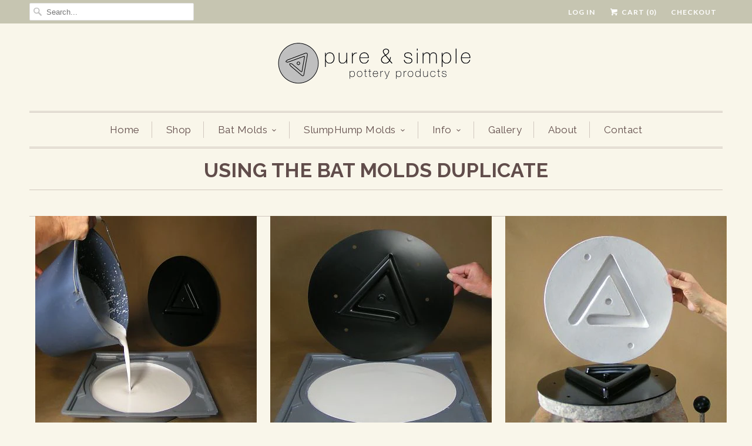

--- FILE ---
content_type: text/html; charset=utf-8
request_url: https://pureandsimplepottery.com/pages/using-the-bat-molds-duplicate
body_size: 12301
content:
<!DOCTYPE html>
<!--[if lt IE 7 ]><html class="ie ie6" lang="en"> <![endif]-->
<!--[if IE 7 ]><html class="ie ie7" lang="en"> <![endif]-->
<!--[if IE 8 ]><html class="ie ie8" lang="en"> <![endif]-->
<!--[if IE 9 ]><html class="ie ie9" lang="en"> <![endif]-->
<!--[if (gte IE 10)|!(IE)]><!--><html lang="en"> <!--<![endif]-->
  <head>
    <meta charset="utf-8">
    <meta http-equiv="cleartype" content="on">
    <meta name="robots" content="index,follow">
      
           
    <title>Using the Bat Molds Duplicate - Pure &amp; Simple Pottery Products</title>
            
    
      <meta name="description" content="Pour plaster into the mold of your choice. Seat the larger half of the “Quick-Release” into the mold. The smaller half of the Quick-Release is mounted on the wheel and will then center and secure the bat. Make as many as you need for about a dollar a bat! Step-by-Step: Plates 1. Pour plaster into mold and seat Quick-Re" />
    

    <!-- Custom Fonts -->
    
      <link href="//fonts.googleapis.com/css?family=.|Kreon:light,normal,bold|Raleway:light,normal,bold|Raleway:light,normal,bold|Raleway:light,normal,bold|Lato:light,normal,bold|Droid+Sans:light,normal,bold" rel="stylesheet" type="text/css" />
    
    
    

<meta name="author" content="Pure &amp; Simple Pottery Products">
<meta property="og:url" content="https://pureandsimplepottery.com/pages/using-the-bat-molds-duplicate">
<meta property="og:site_name" content="Pure &amp; Simple Pottery Products">


  <meta property="og:type" content="article">
  <meta property="og:title" content="Using the Bat Molds Duplicate">
  
  
    
    
    
      <meta property="og:image" content="http://cdn.shopify.com/s/files/1/1130/0194/files/bat-howto-1-1.jpg?14545171168902121017">
      <meta property="og:image:secure_url" content="https://cdn.shopify.com/s/files/1/1130/0194/files/bat-howto-1-1.jpg?14545171168902121017">
    
  


  <meta property="og:description" content="Pour plaster into the mold of your choice. Seat the larger half of the “Quick-Release” into the mold. The smaller half of the Quick-Release is mounted on the wheel and will then center and secure the bat. Make as many as you need for about a dollar a bat! Step-by-Step: Plates 1. Pour plaster into mold and seat Quick-Re">




<meta name="twitter:card" content="summary">


    
    

    <!-- Mobile Specific Metas -->
    <meta name="HandheldFriendly" content="True">
    <meta name="MobileOptimized" content="320">
    <meta name="viewport" content="width=device-width,initial-scale=1">
    <meta name="theme-color" content="#f9f6ea">

    <!-- Stylesheets for Responsive 5.1 -->
    <link href="//pureandsimplepottery.com/cdn/shop/t/7/assets/styles.scss.css?v=22745406658919008681764617583" rel="stylesheet" type="text/css" media="all" />
	<script src="https://ajax.googleapis.com/ajax/libs/jquery/3.1.0/jquery.min.js"></script>
    
    <!-- Icons -->
    <link rel="shortcut icon" type="image/x-icon" href="//pureandsimplepottery.com/cdn/shop/t/7/assets/favicon.png?v=42745779029559805061500514747">
    <link rel="canonical" href="https://pureandsimplepottery.com/pages/using-the-bat-molds-duplicate" />

    
        
    <script src="//pureandsimplepottery.com/cdn/shop/t/7/assets/app.js?v=115565700315856133991495048225" type="text/javascript"></script>
    
    <script>window.performance && window.performance.mark && window.performance.mark('shopify.content_for_header.start');</script><meta id="shopify-digital-wallet" name="shopify-digital-wallet" content="/11300194/digital_wallets/dialog">
<meta name="shopify-checkout-api-token" content="c399c59b4fd3c9d62d91dbc5f4128a26">
<meta id="in-context-paypal-metadata" data-shop-id="11300194" data-venmo-supported="false" data-environment="production" data-locale="en_US" data-paypal-v4="true" data-currency="USD">
<script async="async" src="/checkouts/internal/preloads.js?locale=en-US"></script>
<link rel="preconnect" href="https://shop.app" crossorigin="anonymous">
<script async="async" src="https://shop.app/checkouts/internal/preloads.js?locale=en-US&shop_id=11300194" crossorigin="anonymous"></script>
<script id="shopify-features" type="application/json">{"accessToken":"c399c59b4fd3c9d62d91dbc5f4128a26","betas":["rich-media-storefront-analytics"],"domain":"pureandsimplepottery.com","predictiveSearch":true,"shopId":11300194,"locale":"en"}</script>
<script>var Shopify = Shopify || {};
Shopify.shop = "pure-and-simple-pottery-products.myshopify.com";
Shopify.locale = "en";
Shopify.currency = {"active":"USD","rate":"1.0"};
Shopify.country = "US";
Shopify.theme = {"name":"Copy of Responsive","id":175064334,"schema_name":null,"schema_version":null,"theme_store_id":304,"role":"main"};
Shopify.theme.handle = "null";
Shopify.theme.style = {"id":null,"handle":null};
Shopify.cdnHost = "pureandsimplepottery.com/cdn";
Shopify.routes = Shopify.routes || {};
Shopify.routes.root = "/";</script>
<script type="module">!function(o){(o.Shopify=o.Shopify||{}).modules=!0}(window);</script>
<script>!function(o){function n(){var o=[];function n(){o.push(Array.prototype.slice.apply(arguments))}return n.q=o,n}var t=o.Shopify=o.Shopify||{};t.loadFeatures=n(),t.autoloadFeatures=n()}(window);</script>
<script>
  window.ShopifyPay = window.ShopifyPay || {};
  window.ShopifyPay.apiHost = "shop.app\/pay";
  window.ShopifyPay.redirectState = null;
</script>
<script id="shop-js-analytics" type="application/json">{"pageType":"page"}</script>
<script defer="defer" async type="module" src="//pureandsimplepottery.com/cdn/shopifycloud/shop-js/modules/v2/client.init-shop-cart-sync_BApSsMSl.en.esm.js"></script>
<script defer="defer" async type="module" src="//pureandsimplepottery.com/cdn/shopifycloud/shop-js/modules/v2/chunk.common_CBoos6YZ.esm.js"></script>
<script type="module">
  await import("//pureandsimplepottery.com/cdn/shopifycloud/shop-js/modules/v2/client.init-shop-cart-sync_BApSsMSl.en.esm.js");
await import("//pureandsimplepottery.com/cdn/shopifycloud/shop-js/modules/v2/chunk.common_CBoos6YZ.esm.js");

  window.Shopify.SignInWithShop?.initShopCartSync?.({"fedCMEnabled":true,"windoidEnabled":true});

</script>
<script>
  window.Shopify = window.Shopify || {};
  if (!window.Shopify.featureAssets) window.Shopify.featureAssets = {};
  window.Shopify.featureAssets['shop-js'] = {"shop-cart-sync":["modules/v2/client.shop-cart-sync_DJczDl9f.en.esm.js","modules/v2/chunk.common_CBoos6YZ.esm.js"],"init-fed-cm":["modules/v2/client.init-fed-cm_BzwGC0Wi.en.esm.js","modules/v2/chunk.common_CBoos6YZ.esm.js"],"init-windoid":["modules/v2/client.init-windoid_BS26ThXS.en.esm.js","modules/v2/chunk.common_CBoos6YZ.esm.js"],"shop-cash-offers":["modules/v2/client.shop-cash-offers_DthCPNIO.en.esm.js","modules/v2/chunk.common_CBoos6YZ.esm.js","modules/v2/chunk.modal_Bu1hFZFC.esm.js"],"shop-button":["modules/v2/client.shop-button_D_JX508o.en.esm.js","modules/v2/chunk.common_CBoos6YZ.esm.js"],"init-shop-email-lookup-coordinator":["modules/v2/client.init-shop-email-lookup-coordinator_DFwWcvrS.en.esm.js","modules/v2/chunk.common_CBoos6YZ.esm.js"],"shop-toast-manager":["modules/v2/client.shop-toast-manager_tEhgP2F9.en.esm.js","modules/v2/chunk.common_CBoos6YZ.esm.js"],"shop-login-button":["modules/v2/client.shop-login-button_DwLgFT0K.en.esm.js","modules/v2/chunk.common_CBoos6YZ.esm.js","modules/v2/chunk.modal_Bu1hFZFC.esm.js"],"avatar":["modules/v2/client.avatar_BTnouDA3.en.esm.js"],"init-shop-cart-sync":["modules/v2/client.init-shop-cart-sync_BApSsMSl.en.esm.js","modules/v2/chunk.common_CBoos6YZ.esm.js"],"pay-button":["modules/v2/client.pay-button_BuNmcIr_.en.esm.js","modules/v2/chunk.common_CBoos6YZ.esm.js"],"init-shop-for-new-customer-accounts":["modules/v2/client.init-shop-for-new-customer-accounts_DrjXSI53.en.esm.js","modules/v2/client.shop-login-button_DwLgFT0K.en.esm.js","modules/v2/chunk.common_CBoos6YZ.esm.js","modules/v2/chunk.modal_Bu1hFZFC.esm.js"],"init-customer-accounts-sign-up":["modules/v2/client.init-customer-accounts-sign-up_TlVCiykN.en.esm.js","modules/v2/client.shop-login-button_DwLgFT0K.en.esm.js","modules/v2/chunk.common_CBoos6YZ.esm.js","modules/v2/chunk.modal_Bu1hFZFC.esm.js"],"shop-follow-button":["modules/v2/client.shop-follow-button_C5D3XtBb.en.esm.js","modules/v2/chunk.common_CBoos6YZ.esm.js","modules/v2/chunk.modal_Bu1hFZFC.esm.js"],"checkout-modal":["modules/v2/client.checkout-modal_8TC_1FUY.en.esm.js","modules/v2/chunk.common_CBoos6YZ.esm.js","modules/v2/chunk.modal_Bu1hFZFC.esm.js"],"init-customer-accounts":["modules/v2/client.init-customer-accounts_C0Oh2ljF.en.esm.js","modules/v2/client.shop-login-button_DwLgFT0K.en.esm.js","modules/v2/chunk.common_CBoos6YZ.esm.js","modules/v2/chunk.modal_Bu1hFZFC.esm.js"],"lead-capture":["modules/v2/client.lead-capture_Cq0gfm7I.en.esm.js","modules/v2/chunk.common_CBoos6YZ.esm.js","modules/v2/chunk.modal_Bu1hFZFC.esm.js"],"shop-login":["modules/v2/client.shop-login_BmtnoEUo.en.esm.js","modules/v2/chunk.common_CBoos6YZ.esm.js","modules/v2/chunk.modal_Bu1hFZFC.esm.js"],"payment-terms":["modules/v2/client.payment-terms_BHOWV7U_.en.esm.js","modules/v2/chunk.common_CBoos6YZ.esm.js","modules/v2/chunk.modal_Bu1hFZFC.esm.js"]};
</script>
<script>(function() {
  var isLoaded = false;
  function asyncLoad() {
    if (isLoaded) return;
    isLoaded = true;
    var urls = ["https:\/\/bannerfy.saccodigital.com\/external\/bannerfy.js?shop=pure-and-simple-pottery-products.myshopify.com"];
    for (var i = 0; i < urls.length; i++) {
      var s = document.createElement('script');
      s.type = 'text/javascript';
      s.async = true;
      s.src = urls[i];
      var x = document.getElementsByTagName('script')[0];
      x.parentNode.insertBefore(s, x);
    }
  };
  if(window.attachEvent) {
    window.attachEvent('onload', asyncLoad);
  } else {
    window.addEventListener('load', asyncLoad, false);
  }
})();</script>
<script id="__st">var __st={"a":11300194,"offset":-28800,"reqid":"6336e135-188a-4662-8247-31d0d5532456-1768888178","pageurl":"pureandsimplepottery.com\/pages\/using-the-bat-molds-duplicate","s":"pages-51363315777","u":"c1247060bc92","p":"page","rtyp":"page","rid":51363315777};</script>
<script>window.ShopifyPaypalV4VisibilityTracking = true;</script>
<script id="captcha-bootstrap">!function(){'use strict';const t='contact',e='account',n='new_comment',o=[[t,t],['blogs',n],['comments',n],[t,'customer']],c=[[e,'customer_login'],[e,'guest_login'],[e,'recover_customer_password'],[e,'create_customer']],r=t=>t.map((([t,e])=>`form[action*='/${t}']:not([data-nocaptcha='true']) input[name='form_type'][value='${e}']`)).join(','),a=t=>()=>t?[...document.querySelectorAll(t)].map((t=>t.form)):[];function s(){const t=[...o],e=r(t);return a(e)}const i='password',u='form_key',d=['recaptcha-v3-token','g-recaptcha-response','h-captcha-response',i],f=()=>{try{return window.sessionStorage}catch{return}},m='__shopify_v',_=t=>t.elements[u];function p(t,e,n=!1){try{const o=window.sessionStorage,c=JSON.parse(o.getItem(e)),{data:r}=function(t){const{data:e,action:n}=t;return t[m]||n?{data:e,action:n}:{data:t,action:n}}(c);for(const[e,n]of Object.entries(r))t.elements[e]&&(t.elements[e].value=n);n&&o.removeItem(e)}catch(o){console.error('form repopulation failed',{error:o})}}const l='form_type',E='cptcha';function T(t){t.dataset[E]=!0}const w=window,h=w.document,L='Shopify',v='ce_forms',y='captcha';let A=!1;((t,e)=>{const n=(g='f06e6c50-85a8-45c8-87d0-21a2b65856fe',I='https://cdn.shopify.com/shopifycloud/storefront-forms-hcaptcha/ce_storefront_forms_captcha_hcaptcha.v1.5.2.iife.js',D={infoText:'Protected by hCaptcha',privacyText:'Privacy',termsText:'Terms'},(t,e,n)=>{const o=w[L][v],c=o.bindForm;if(c)return c(t,g,e,D).then(n);var r;o.q.push([[t,g,e,D],n]),r=I,A||(h.body.append(Object.assign(h.createElement('script'),{id:'captcha-provider',async:!0,src:r})),A=!0)});var g,I,D;w[L]=w[L]||{},w[L][v]=w[L][v]||{},w[L][v].q=[],w[L][y]=w[L][y]||{},w[L][y].protect=function(t,e){n(t,void 0,e),T(t)},Object.freeze(w[L][y]),function(t,e,n,w,h,L){const[v,y,A,g]=function(t,e,n){const i=e?o:[],u=t?c:[],d=[...i,...u],f=r(d),m=r(i),_=r(d.filter((([t,e])=>n.includes(e))));return[a(f),a(m),a(_),s()]}(w,h,L),I=t=>{const e=t.target;return e instanceof HTMLFormElement?e:e&&e.form},D=t=>v().includes(t);t.addEventListener('submit',(t=>{const e=I(t);if(!e)return;const n=D(e)&&!e.dataset.hcaptchaBound&&!e.dataset.recaptchaBound,o=_(e),c=g().includes(e)&&(!o||!o.value);(n||c)&&t.preventDefault(),c&&!n&&(function(t){try{if(!f())return;!function(t){const e=f();if(!e)return;const n=_(t);if(!n)return;const o=n.value;o&&e.removeItem(o)}(t);const e=Array.from(Array(32),(()=>Math.random().toString(36)[2])).join('');!function(t,e){_(t)||t.append(Object.assign(document.createElement('input'),{type:'hidden',name:u})),t.elements[u].value=e}(t,e),function(t,e){const n=f();if(!n)return;const o=[...t.querySelectorAll(`input[type='${i}']`)].map((({name:t})=>t)),c=[...d,...o],r={};for(const[a,s]of new FormData(t).entries())c.includes(a)||(r[a]=s);n.setItem(e,JSON.stringify({[m]:1,action:t.action,data:r}))}(t,e)}catch(e){console.error('failed to persist form',e)}}(e),e.submit())}));const S=(t,e)=>{t&&!t.dataset[E]&&(n(t,e.some((e=>e===t))),T(t))};for(const o of['focusin','change'])t.addEventListener(o,(t=>{const e=I(t);D(e)&&S(e,y())}));const B=e.get('form_key'),M=e.get(l),P=B&&M;t.addEventListener('DOMContentLoaded',(()=>{const t=y();if(P)for(const e of t)e.elements[l].value===M&&p(e,B);[...new Set([...A(),...v().filter((t=>'true'===t.dataset.shopifyCaptcha))])].forEach((e=>S(e,t)))}))}(h,new URLSearchParams(w.location.search),n,t,e,['guest_login'])})(!0,!0)}();</script>
<script integrity="sha256-4kQ18oKyAcykRKYeNunJcIwy7WH5gtpwJnB7kiuLZ1E=" data-source-attribution="shopify.loadfeatures" defer="defer" src="//pureandsimplepottery.com/cdn/shopifycloud/storefront/assets/storefront/load_feature-a0a9edcb.js" crossorigin="anonymous"></script>
<script crossorigin="anonymous" defer="defer" src="//pureandsimplepottery.com/cdn/shopifycloud/storefront/assets/shopify_pay/storefront-65b4c6d7.js?v=20250812"></script>
<script data-source-attribution="shopify.dynamic_checkout.dynamic.init">var Shopify=Shopify||{};Shopify.PaymentButton=Shopify.PaymentButton||{isStorefrontPortableWallets:!0,init:function(){window.Shopify.PaymentButton.init=function(){};var t=document.createElement("script");t.src="https://pureandsimplepottery.com/cdn/shopifycloud/portable-wallets/latest/portable-wallets.en.js",t.type="module",document.head.appendChild(t)}};
</script>
<script data-source-attribution="shopify.dynamic_checkout.buyer_consent">
  function portableWalletsHideBuyerConsent(e){var t=document.getElementById("shopify-buyer-consent"),n=document.getElementById("shopify-subscription-policy-button");t&&n&&(t.classList.add("hidden"),t.setAttribute("aria-hidden","true"),n.removeEventListener("click",e))}function portableWalletsShowBuyerConsent(e){var t=document.getElementById("shopify-buyer-consent"),n=document.getElementById("shopify-subscription-policy-button");t&&n&&(t.classList.remove("hidden"),t.removeAttribute("aria-hidden"),n.addEventListener("click",e))}window.Shopify?.PaymentButton&&(window.Shopify.PaymentButton.hideBuyerConsent=portableWalletsHideBuyerConsent,window.Shopify.PaymentButton.showBuyerConsent=portableWalletsShowBuyerConsent);
</script>
<script data-source-attribution="shopify.dynamic_checkout.cart.bootstrap">document.addEventListener("DOMContentLoaded",(function(){function t(){return document.querySelector("shopify-accelerated-checkout-cart, shopify-accelerated-checkout")}if(t())Shopify.PaymentButton.init();else{new MutationObserver((function(e,n){t()&&(Shopify.PaymentButton.init(),n.disconnect())})).observe(document.body,{childList:!0,subtree:!0})}}));
</script>
<link id="shopify-accelerated-checkout-styles" rel="stylesheet" media="screen" href="https://pureandsimplepottery.com/cdn/shopifycloud/portable-wallets/latest/accelerated-checkout-backwards-compat.css" crossorigin="anonymous">
<style id="shopify-accelerated-checkout-cart">
        #shopify-buyer-consent {
  margin-top: 1em;
  display: inline-block;
  width: 100%;
}

#shopify-buyer-consent.hidden {
  display: none;
}

#shopify-subscription-policy-button {
  background: none;
  border: none;
  padding: 0;
  text-decoration: underline;
  font-size: inherit;
  cursor: pointer;
}

#shopify-subscription-policy-button::before {
  box-shadow: none;
}

      </style>

<script>window.performance && window.performance.mark && window.performance.mark('shopify.content_for_header.end');</script>
    
    <script src="//pureandsimplepottery.com/cdn/shop/t/7/assets/crawler.js?v=39787925635215136661495073208" type="text/javascript"></script>
  <link href="https://monorail-edge.shopifysvc.com" rel="dns-prefetch">
<script>(function(){if ("sendBeacon" in navigator && "performance" in window) {try {var session_token_from_headers = performance.getEntriesByType('navigation')[0].serverTiming.find(x => x.name == '_s').description;} catch {var session_token_from_headers = undefined;}var session_cookie_matches = document.cookie.match(/_shopify_s=([^;]*)/);var session_token_from_cookie = session_cookie_matches && session_cookie_matches.length === 2 ? session_cookie_matches[1] : "";var session_token = session_token_from_headers || session_token_from_cookie || "";function handle_abandonment_event(e) {var entries = performance.getEntries().filter(function(entry) {return /monorail-edge.shopifysvc.com/.test(entry.name);});if (!window.abandonment_tracked && entries.length === 0) {window.abandonment_tracked = true;var currentMs = Date.now();var navigation_start = performance.timing.navigationStart;var payload = {shop_id: 11300194,url: window.location.href,navigation_start,duration: currentMs - navigation_start,session_token,page_type: "page"};window.navigator.sendBeacon("https://monorail-edge.shopifysvc.com/v1/produce", JSON.stringify({schema_id: "online_store_buyer_site_abandonment/1.1",payload: payload,metadata: {event_created_at_ms: currentMs,event_sent_at_ms: currentMs}}));}}window.addEventListener('pagehide', handle_abandonment_event);}}());</script>
<script id="web-pixels-manager-setup">(function e(e,d,r,n,o){if(void 0===o&&(o={}),!Boolean(null===(a=null===(i=window.Shopify)||void 0===i?void 0:i.analytics)||void 0===a?void 0:a.replayQueue)){var i,a;window.Shopify=window.Shopify||{};var t=window.Shopify;t.analytics=t.analytics||{};var s=t.analytics;s.replayQueue=[],s.publish=function(e,d,r){return s.replayQueue.push([e,d,r]),!0};try{self.performance.mark("wpm:start")}catch(e){}var l=function(){var e={modern:/Edge?\/(1{2}[4-9]|1[2-9]\d|[2-9]\d{2}|\d{4,})\.\d+(\.\d+|)|Firefox\/(1{2}[4-9]|1[2-9]\d|[2-9]\d{2}|\d{4,})\.\d+(\.\d+|)|Chrom(ium|e)\/(9{2}|\d{3,})\.\d+(\.\d+|)|(Maci|X1{2}).+ Version\/(15\.\d+|(1[6-9]|[2-9]\d|\d{3,})\.\d+)([,.]\d+|)( \(\w+\)|)( Mobile\/\w+|) Safari\/|Chrome.+OPR\/(9{2}|\d{3,})\.\d+\.\d+|(CPU[ +]OS|iPhone[ +]OS|CPU[ +]iPhone|CPU IPhone OS|CPU iPad OS)[ +]+(15[._]\d+|(1[6-9]|[2-9]\d|\d{3,})[._]\d+)([._]\d+|)|Android:?[ /-](13[3-9]|1[4-9]\d|[2-9]\d{2}|\d{4,})(\.\d+|)(\.\d+|)|Android.+Firefox\/(13[5-9]|1[4-9]\d|[2-9]\d{2}|\d{4,})\.\d+(\.\d+|)|Android.+Chrom(ium|e)\/(13[3-9]|1[4-9]\d|[2-9]\d{2}|\d{4,})\.\d+(\.\d+|)|SamsungBrowser\/([2-9]\d|\d{3,})\.\d+/,legacy:/Edge?\/(1[6-9]|[2-9]\d|\d{3,})\.\d+(\.\d+|)|Firefox\/(5[4-9]|[6-9]\d|\d{3,})\.\d+(\.\d+|)|Chrom(ium|e)\/(5[1-9]|[6-9]\d|\d{3,})\.\d+(\.\d+|)([\d.]+$|.*Safari\/(?![\d.]+ Edge\/[\d.]+$))|(Maci|X1{2}).+ Version\/(10\.\d+|(1[1-9]|[2-9]\d|\d{3,})\.\d+)([,.]\d+|)( \(\w+\)|)( Mobile\/\w+|) Safari\/|Chrome.+OPR\/(3[89]|[4-9]\d|\d{3,})\.\d+\.\d+|(CPU[ +]OS|iPhone[ +]OS|CPU[ +]iPhone|CPU IPhone OS|CPU iPad OS)[ +]+(10[._]\d+|(1[1-9]|[2-9]\d|\d{3,})[._]\d+)([._]\d+|)|Android:?[ /-](13[3-9]|1[4-9]\d|[2-9]\d{2}|\d{4,})(\.\d+|)(\.\d+|)|Mobile Safari.+OPR\/([89]\d|\d{3,})\.\d+\.\d+|Android.+Firefox\/(13[5-9]|1[4-9]\d|[2-9]\d{2}|\d{4,})\.\d+(\.\d+|)|Android.+Chrom(ium|e)\/(13[3-9]|1[4-9]\d|[2-9]\d{2}|\d{4,})\.\d+(\.\d+|)|Android.+(UC? ?Browser|UCWEB|U3)[ /]?(15\.([5-9]|\d{2,})|(1[6-9]|[2-9]\d|\d{3,})\.\d+)\.\d+|SamsungBrowser\/(5\.\d+|([6-9]|\d{2,})\.\d+)|Android.+MQ{2}Browser\/(14(\.(9|\d{2,})|)|(1[5-9]|[2-9]\d|\d{3,})(\.\d+|))(\.\d+|)|K[Aa][Ii]OS\/(3\.\d+|([4-9]|\d{2,})\.\d+)(\.\d+|)/},d=e.modern,r=e.legacy,n=navigator.userAgent;return n.match(d)?"modern":n.match(r)?"legacy":"unknown"}(),u="modern"===l?"modern":"legacy",c=(null!=n?n:{modern:"",legacy:""})[u],f=function(e){return[e.baseUrl,"/wpm","/b",e.hashVersion,"modern"===e.buildTarget?"m":"l",".js"].join("")}({baseUrl:d,hashVersion:r,buildTarget:u}),m=function(e){var d=e.version,r=e.bundleTarget,n=e.surface,o=e.pageUrl,i=e.monorailEndpoint;return{emit:function(e){var a=e.status,t=e.errorMsg,s=(new Date).getTime(),l=JSON.stringify({metadata:{event_sent_at_ms:s},events:[{schema_id:"web_pixels_manager_load/3.1",payload:{version:d,bundle_target:r,page_url:o,status:a,surface:n,error_msg:t},metadata:{event_created_at_ms:s}}]});if(!i)return console&&console.warn&&console.warn("[Web Pixels Manager] No Monorail endpoint provided, skipping logging."),!1;try{return self.navigator.sendBeacon.bind(self.navigator)(i,l)}catch(e){}var u=new XMLHttpRequest;try{return u.open("POST",i,!0),u.setRequestHeader("Content-Type","text/plain"),u.send(l),!0}catch(e){return console&&console.warn&&console.warn("[Web Pixels Manager] Got an unhandled error while logging to Monorail."),!1}}}}({version:r,bundleTarget:l,surface:e.surface,pageUrl:self.location.href,monorailEndpoint:e.monorailEndpoint});try{o.browserTarget=l,function(e){var d=e.src,r=e.async,n=void 0===r||r,o=e.onload,i=e.onerror,a=e.sri,t=e.scriptDataAttributes,s=void 0===t?{}:t,l=document.createElement("script"),u=document.querySelector("head"),c=document.querySelector("body");if(l.async=n,l.src=d,a&&(l.integrity=a,l.crossOrigin="anonymous"),s)for(var f in s)if(Object.prototype.hasOwnProperty.call(s,f))try{l.dataset[f]=s[f]}catch(e){}if(o&&l.addEventListener("load",o),i&&l.addEventListener("error",i),u)u.appendChild(l);else{if(!c)throw new Error("Did not find a head or body element to append the script");c.appendChild(l)}}({src:f,async:!0,onload:function(){if(!function(){var e,d;return Boolean(null===(d=null===(e=window.Shopify)||void 0===e?void 0:e.analytics)||void 0===d?void 0:d.initialized)}()){var d=window.webPixelsManager.init(e)||void 0;if(d){var r=window.Shopify.analytics;r.replayQueue.forEach((function(e){var r=e[0],n=e[1],o=e[2];d.publishCustomEvent(r,n,o)})),r.replayQueue=[],r.publish=d.publishCustomEvent,r.visitor=d.visitor,r.initialized=!0}}},onerror:function(){return m.emit({status:"failed",errorMsg:"".concat(f," has failed to load")})},sri:function(e){var d=/^sha384-[A-Za-z0-9+/=]+$/;return"string"==typeof e&&d.test(e)}(c)?c:"",scriptDataAttributes:o}),m.emit({status:"loading"})}catch(e){m.emit({status:"failed",errorMsg:(null==e?void 0:e.message)||"Unknown error"})}}})({shopId: 11300194,storefrontBaseUrl: "https://pureandsimplepottery.com",extensionsBaseUrl: "https://extensions.shopifycdn.com/cdn/shopifycloud/web-pixels-manager",monorailEndpoint: "https://monorail-edge.shopifysvc.com/unstable/produce_batch",surface: "storefront-renderer",enabledBetaFlags: ["2dca8a86"],webPixelsConfigList: [{"id":"72220737","eventPayloadVersion":"v1","runtimeContext":"LAX","scriptVersion":"1","type":"CUSTOM","privacyPurposes":["ANALYTICS"],"name":"Google Analytics tag (migrated)"},{"id":"shopify-app-pixel","configuration":"{}","eventPayloadVersion":"v1","runtimeContext":"STRICT","scriptVersion":"0450","apiClientId":"shopify-pixel","type":"APP","privacyPurposes":["ANALYTICS","MARKETING"]},{"id":"shopify-custom-pixel","eventPayloadVersion":"v1","runtimeContext":"LAX","scriptVersion":"0450","apiClientId":"shopify-pixel","type":"CUSTOM","privacyPurposes":["ANALYTICS","MARKETING"]}],isMerchantRequest: false,initData: {"shop":{"name":"Pure \u0026 Simple Pottery Products","paymentSettings":{"currencyCode":"USD"},"myshopifyDomain":"pure-and-simple-pottery-products.myshopify.com","countryCode":"US","storefrontUrl":"https:\/\/pureandsimplepottery.com"},"customer":null,"cart":null,"checkout":null,"productVariants":[],"purchasingCompany":null},},"https://pureandsimplepottery.com/cdn","fcfee988w5aeb613cpc8e4bc33m6693e112",{"modern":"","legacy":""},{"shopId":"11300194","storefrontBaseUrl":"https:\/\/pureandsimplepottery.com","extensionBaseUrl":"https:\/\/extensions.shopifycdn.com\/cdn\/shopifycloud\/web-pixels-manager","surface":"storefront-renderer","enabledBetaFlags":"[\"2dca8a86\"]","isMerchantRequest":"false","hashVersion":"fcfee988w5aeb613cpc8e4bc33m6693e112","publish":"custom","events":"[[\"page_viewed\",{}]]"});</script><script>
  window.ShopifyAnalytics = window.ShopifyAnalytics || {};
  window.ShopifyAnalytics.meta = window.ShopifyAnalytics.meta || {};
  window.ShopifyAnalytics.meta.currency = 'USD';
  var meta = {"page":{"pageType":"page","resourceType":"page","resourceId":51363315777,"requestId":"6336e135-188a-4662-8247-31d0d5532456-1768888178"}};
  for (var attr in meta) {
    window.ShopifyAnalytics.meta[attr] = meta[attr];
  }
</script>
<script class="analytics">
  (function () {
    var customDocumentWrite = function(content) {
      var jquery = null;

      if (window.jQuery) {
        jquery = window.jQuery;
      } else if (window.Checkout && window.Checkout.$) {
        jquery = window.Checkout.$;
      }

      if (jquery) {
        jquery('body').append(content);
      }
    };

    var hasLoggedConversion = function(token) {
      if (token) {
        return document.cookie.indexOf('loggedConversion=' + token) !== -1;
      }
      return false;
    }

    var setCookieIfConversion = function(token) {
      if (token) {
        var twoMonthsFromNow = new Date(Date.now());
        twoMonthsFromNow.setMonth(twoMonthsFromNow.getMonth() + 2);

        document.cookie = 'loggedConversion=' + token + '; expires=' + twoMonthsFromNow;
      }
    }

    var trekkie = window.ShopifyAnalytics.lib = window.trekkie = window.trekkie || [];
    if (trekkie.integrations) {
      return;
    }
    trekkie.methods = [
      'identify',
      'page',
      'ready',
      'track',
      'trackForm',
      'trackLink'
    ];
    trekkie.factory = function(method) {
      return function() {
        var args = Array.prototype.slice.call(arguments);
        args.unshift(method);
        trekkie.push(args);
        return trekkie;
      };
    };
    for (var i = 0; i < trekkie.methods.length; i++) {
      var key = trekkie.methods[i];
      trekkie[key] = trekkie.factory(key);
    }
    trekkie.load = function(config) {
      trekkie.config = config || {};
      trekkie.config.initialDocumentCookie = document.cookie;
      var first = document.getElementsByTagName('script')[0];
      var script = document.createElement('script');
      script.type = 'text/javascript';
      script.onerror = function(e) {
        var scriptFallback = document.createElement('script');
        scriptFallback.type = 'text/javascript';
        scriptFallback.onerror = function(error) {
                var Monorail = {
      produce: function produce(monorailDomain, schemaId, payload) {
        var currentMs = new Date().getTime();
        var event = {
          schema_id: schemaId,
          payload: payload,
          metadata: {
            event_created_at_ms: currentMs,
            event_sent_at_ms: currentMs
          }
        };
        return Monorail.sendRequest("https://" + monorailDomain + "/v1/produce", JSON.stringify(event));
      },
      sendRequest: function sendRequest(endpointUrl, payload) {
        // Try the sendBeacon API
        if (window && window.navigator && typeof window.navigator.sendBeacon === 'function' && typeof window.Blob === 'function' && !Monorail.isIos12()) {
          var blobData = new window.Blob([payload], {
            type: 'text/plain'
          });

          if (window.navigator.sendBeacon(endpointUrl, blobData)) {
            return true;
          } // sendBeacon was not successful

        } // XHR beacon

        var xhr = new XMLHttpRequest();

        try {
          xhr.open('POST', endpointUrl);
          xhr.setRequestHeader('Content-Type', 'text/plain');
          xhr.send(payload);
        } catch (e) {
          console.log(e);
        }

        return false;
      },
      isIos12: function isIos12() {
        return window.navigator.userAgent.lastIndexOf('iPhone; CPU iPhone OS 12_') !== -1 || window.navigator.userAgent.lastIndexOf('iPad; CPU OS 12_') !== -1;
      }
    };
    Monorail.produce('monorail-edge.shopifysvc.com',
      'trekkie_storefront_load_errors/1.1',
      {shop_id: 11300194,
      theme_id: 175064334,
      app_name: "storefront",
      context_url: window.location.href,
      source_url: "//pureandsimplepottery.com/cdn/s/trekkie.storefront.cd680fe47e6c39ca5d5df5f0a32d569bc48c0f27.min.js"});

        };
        scriptFallback.async = true;
        scriptFallback.src = '//pureandsimplepottery.com/cdn/s/trekkie.storefront.cd680fe47e6c39ca5d5df5f0a32d569bc48c0f27.min.js';
        first.parentNode.insertBefore(scriptFallback, first);
      };
      script.async = true;
      script.src = '//pureandsimplepottery.com/cdn/s/trekkie.storefront.cd680fe47e6c39ca5d5df5f0a32d569bc48c0f27.min.js';
      first.parentNode.insertBefore(script, first);
    };
    trekkie.load(
      {"Trekkie":{"appName":"storefront","development":false,"defaultAttributes":{"shopId":11300194,"isMerchantRequest":null,"themeId":175064334,"themeCityHash":"2875842394921065522","contentLanguage":"en","currency":"USD","eventMetadataId":"8874fca4-d424-49c5-b33d-f7715efea8b9"},"isServerSideCookieWritingEnabled":true,"monorailRegion":"shop_domain","enabledBetaFlags":["65f19447"]},"Session Attribution":{},"S2S":{"facebookCapiEnabled":false,"source":"trekkie-storefront-renderer","apiClientId":580111}}
    );

    var loaded = false;
    trekkie.ready(function() {
      if (loaded) return;
      loaded = true;

      window.ShopifyAnalytics.lib = window.trekkie;

      var originalDocumentWrite = document.write;
      document.write = customDocumentWrite;
      try { window.ShopifyAnalytics.merchantGoogleAnalytics.call(this); } catch(error) {};
      document.write = originalDocumentWrite;

      window.ShopifyAnalytics.lib.page(null,{"pageType":"page","resourceType":"page","resourceId":51363315777,"requestId":"6336e135-188a-4662-8247-31d0d5532456-1768888178","shopifyEmitted":true});

      var match = window.location.pathname.match(/checkouts\/(.+)\/(thank_you|post_purchase)/)
      var token = match? match[1]: undefined;
      if (!hasLoggedConversion(token)) {
        setCookieIfConversion(token);
        
      }
    });


        var eventsListenerScript = document.createElement('script');
        eventsListenerScript.async = true;
        eventsListenerScript.src = "//pureandsimplepottery.com/cdn/shopifycloud/storefront/assets/shop_events_listener-3da45d37.js";
        document.getElementsByTagName('head')[0].appendChild(eventsListenerScript);

})();</script>
  <script>
  if (!window.ga || (window.ga && typeof window.ga !== 'function')) {
    window.ga = function ga() {
      (window.ga.q = window.ga.q || []).push(arguments);
      if (window.Shopify && window.Shopify.analytics && typeof window.Shopify.analytics.publish === 'function') {
        window.Shopify.analytics.publish("ga_stub_called", {}, {sendTo: "google_osp_migration"});
      }
      console.error("Shopify's Google Analytics stub called with:", Array.from(arguments), "\nSee https://help.shopify.com/manual/promoting-marketing/pixels/pixel-migration#google for more information.");
    };
    if (window.Shopify && window.Shopify.analytics && typeof window.Shopify.analytics.publish === 'function') {
      window.Shopify.analytics.publish("ga_stub_initialized", {}, {sendTo: "google_osp_migration"});
    }
  }
</script>
<script
  defer
  src="https://pureandsimplepottery.com/cdn/shopifycloud/perf-kit/shopify-perf-kit-3.0.4.min.js"
  data-application="storefront-renderer"
  data-shop-id="11300194"
  data-render-region="gcp-us-central1"
  data-page-type="page"
  data-theme-instance-id="175064334"
  data-theme-name=""
  data-theme-version=""
  data-monorail-region="shop_domain"
  data-resource-timing-sampling-rate="10"
  data-shs="true"
  data-shs-beacon="true"
  data-shs-export-with-fetch="true"
  data-shs-logs-sample-rate="1"
  data-shs-beacon-endpoint="https://pureandsimplepottery.com/api/collect"
></script>
</head>
  <body class="page">
    <div class="top_bar">
      <div class="container">
        
          <div class="four columns top_bar_search">          
            <form class="search" action="/search">
              
                <input type="hidden" name="type" value="product" />
              
              <input type="text" name="q" class="search_box" placeholder="Search..." value="" autocapitalize="off" autocomplete="off" autocorrect="off" />
            </form>
          </div>
                
        
        

        <div class="columns twelve">
          <ul>
            

            
              
                <li>
                  <a href="/account/login" id="customer_login_link">Log in</a>
                </li>
              
            
            
            <li>
              <a href="/cart" class="cart_button"><span class="icon-cart"></span> Cart (<span class="cart_count">0</span>)</a>
            </li>
            <li>
              
                <a href="/cart" class="checkout">Checkout</a>
              
            </li>
          </ul>
        </div>
      </div>  
    </div>
  
    <div class="container content"> 
      <div class="sixteen columns logo">
        
          <div class="header_icons">
            




















          </div>
        

        <a href="https://pureandsimplepottery.com" title="Pure &amp; Simple Pottery Products">
          
            <img src="https://cdn.shopify.com/s/files/1/1130/0194/files/pslogoAnimated.gif?1016944134167494618" alt="PSPottery"/>
                      <!--//pureandsimplepottery.com/cdn/shop/t/7/assets/logo.gif?v=267" alt="Pure &amp; Simple Pottery Products" />-->
          
        </a>
      </div>
      
      <div class="sixteen columns clearfix">
        <div id="mobile_nav"></div>
        <div id="nav">
          <ul id="menu">
            
              
                <li><a href="/" >Home</a></li>
              
            
              
                <li><a href="/collections/all" >Shop</a></li>
              
            
              
                <li class="dropdown"><a href="/collections/keyed-plaster-bat-molds"  >Bat Molds<span class="icon-down-arrow arrow"></span></a> 
                  <ul class="animated fadeIn">
                    
                      
                        <li><a href="/pages/bat-mold-shapes">Bat Mold Shapes</a></li>
                      
                    
                      
                        <li><a href="/pages/what-is-a-bat-mold">Quick Look </a></li>
                      
                    
                      
                        <li><a href="/pages/bat-molds-how-to-use">Using the Bat Molds</a></li>
                      
                    
                      
                        <li><a href="/pages/mold-pouring-sequence">Pouring Sequence</a></li>
                      
                    
                      
                        <li><a href="/pages/customizing-your-molds">Customizing</a></li>
                      
                    
                      
                        <li><a href="/pages/jiggering">Jiggering</a></li>
                      
                    
                  </ul>
                </li>
              
            
              
                <li class="dropdown"><a href="/collections/slumphump-molds-2"  >SlumpHump Molds<span class="icon-down-arrow arrow"></span></a> 
                  <ul class="animated fadeIn">
                    
                      
                        <li><a href="/pages/slumphump-mold-shapes">SlumpHump Shapes</a></li>
                      
                    
                      
                        <li><a href="/pages/what-is-a-slumphump-mold">Quick Look</a></li>
                      
                    
                      
                        <li><a href="/pages/slumphump-molds-how-to-use">Using the SumpHump Molds</a></li>
                      
                    
                      
                        <li><a href="/pages/customizing-your-slumphump-molds">Customizing</a></li>
                      
                    
                  </ul>
                </li>
              
            
              
                <li class="dropdown"><a href="/pages/frequently-asked-questions"  >Info<span class="icon-down-arrow arrow"></span></a> 
                  <ul class="animated fadeIn">
                    
                      
                        <li><a href="/pages/frequently-asked-questions">FAQs</a></li>
                      
                    
                      
                        <li><a href="/pages/links-and-affiliates">Links and Affiliates</a></li>
                      
                    
                      
                        <li><a href="/pages/instructions-and-formulas">Instructions & Formulas</a></li>
                      
                    
                      
                        <li><a href="/pages/distributors">Distributors</a></li>
                      
                    
                      
                        <li><a href="/pages/shipping-policy">Shipping & Refund Policy</a></li>
                      
                    
                      
                        <li><a href="/pages/privacy-policy">Privacy Policy</a></li>
                      
                    
                  </ul>
                </li>
              
            
              
                <li><a href="/pages/gallery" >Gallery</a></li>
              
            
              
                <li><a href="/pages/about-us" >About</a></li>
              
            
              
                <li><a href="https://pureandsimplepottery.com/pages/contact-us" >Contact</a></li>
              
            
          </ul>
        </div>
      </div>
      
      

      
        <div class="sixteen columns">
  <div class="section clearfix">
    <h1>Using the Bat Molds Duplicate</h1>
  </div>
</div>

<div class="sixteen columns">
  <div class="section clearfix">  
    

  <div class="sixteen columns">
    <div class="one-third column alpha">
<img src="https://cdn.shopify.com/s/files/1/1130/0194/files/bat-howto-1-1.jpg?14545171168902121017" alt="" class="all gallery" width="377">
        <p><span>Pour plaster into the mold of your choice</span>.</p>
    </div>
    <div class="one-third column">
<img src="https://cdn.shopify.com/s/files/1/1130/0194/files/bat-howto-1-2.jpg?14545171168902121017" alt="" class="all gallery" width="377">
        <p><span>Seat the larger half of the “Quick-Release” into the mold.</span></p>
    </div>
    <div class="one-third column omega">
<img src="https://cdn.shopify.com/s/files/1/1130/0194/files/bat-howto-1-3.jpg?14545171168902121017" alt="" class="all gallery" width="377">
        <p><span>The smaller half of the Quick-Release is mounted on the wheel and will then center and secure the
                bat.</span></p>
    </div>
    <p style="text-align: center; font-style: italic; font-size: 150%; font-weight: bold; padding-top: 35px; padding-bottom: 30px;">
        Make as many as you need for
        about a dollar a bat!</p>
</div>
<h2 class="all">Step-by-Step: Plates</h2>
<div class="sixteen columns">
    <div class="one-third column alpha">
<img src="https://cdn.shopify.com/s/files/1/1130/0194/files/bat-howto-2-1.jpg?14545171168902121017" alt="" class="all gallery" width="377">
        <p><span>1. Pour plaster into mold and seat Quick-Release into back of mold.</span></p>
    </div>
    <div class="one-third column">
<img src="https://cdn.shopify.com/s/files/1/1130/0194/files/bat-howto-2-2.jpg?14545171168902121017" alt="" class="all gallery" width="377">
        <p><span>2. Simply drop bat over the Quick-Release wheel head attachment and it’s centered &amp; secure.</span>
        </p>
    </div>
    <div class="one-third column omega">
<img src="https://cdn.shopify.com/s/files/1/1130/0194/files/bat-howto-2-3.jpg?14545171168902121017" alt="" class="all gallery" width="377">
        <p><span>3.Brush bat with Talc to avoid facial creasing and then apply a measured clay paddy or slab to
                bat.</span></p>
    </div>
</div>
<div class="sixteen columns">
    <div class="one-third column alpha">
<img src="https://cdn.shopify.com/s/files/1/1130/0194/files/bat-howto-3-1.jpg?14545171168902121017" alt="" class="all gallery" width="377">
        <p><span>4. Draw clay down over bat and shape foot.</span></p>
    </div>
    <div class="one-third column">
<img src="https://cdn.shopify.com/s/files/1/1130/0194/files/bat-howto-3-2.jpg?14545171168902121017" alt="" class="all gallery" width="377">
        <p><span>5. Test for thickness.</span></p>
    </div>
    <div class="one-third column omega" style="margin-bottom: 30px;">
<img src="https://cdn.shopify.com/s/files/1/1130/0194/files/bat-howto-3-3.jpg?14545171168902121017" alt="" class="all gallery" width="377">
        <p><span>Finished Plate</span></p>
    </div>
</div>
<p style="text-align: center; font-style: italic; font-size: 150%; font-weight: bold; padding-bottom: 25px;">The best
    way to make plates is to
    eliminate trimming!</p>
<h2 class="all">Step-by-Step: Lids and Bowls</h2>
<div class="sixteen columns">
    <div class="one-third column alpha">
<img src="https://cdn.shopify.com/s/files/1/1130/0194/files/bat-howto-4-1.jpg?14545171168902121017" alt="" class="all gallery" width="377">
        <p><span>1. Draw clay down over bat.</span></p>
    </div>
    <div class="one-third column">
<img src="https://cdn.shopify.com/s/files/1/1130/0194/files/bat-howto-4-2.jpg?14545171168902121017" alt="" class="all gallery" width="377">
        <p><span>2. Pull up knob or form foot</span></p>
    </div>
    <div class="one-third column omega">
<img src="https://cdn.shopify.com/s/files/1/1130/0194/files/bat-howto-4-3.jpg?14545171168902121017" alt="" class="all gallery" width="377">
        <p><span>3. Test for correct thickness and you’re done.</span></p>
    </div>
    <!--<p style="text-align:center; font-style:italic; font-size:150%; font-weight:bold;"></p>-->
</div>
<div style="margin-top: 30px;">
    <h2 class="all">Bat Design </h2>
    <p class="all" style="text-align: center;">This optional method allows you to change the size, change the contour,
        or
        impress a pattern.</p>
</div>
<div class="sixteen columns">
    <!-- https://cdn.shopify.com/s/files/1/1130/0194/files/bat-howto-5-1.jpg?14545171168902121017 -->
    <div class="one-third column alpha">
<img src="https://cdn.shopify.com/s/files/1/1130/0194/files/bat_design_left_small_d247fc62-0cd1-43e4-96e8-ef84bfb09d72.png?11356692815418344349" alt="" class="all gallery" width="377">
        <p><span>1. Roll out a clay slab cut to fit and place in mold. Center mold on wheel (A clay chuck or a Giffin
                Grip is helpful). Sponge and rib the slab to desired contour.</span></p>
    </div>
    <div class="one-third column">
<img src="https://cdn.shopify.com/s/files/1/1130/0194/files/bat_design_middle_small_dcb1cf83-db61-4ca1-90a1-d8cc5211cab0.png?11356692815418344349" alt="" class="all gallery" width="377">
        <p><span>2. Impress or carve pattern if desired.</span><br><span>Wait until almost leather hard and
                then</span><br><span>apply multiple coats of mold soap to slab. </span><br><span>Pour mold and seat
                Quick-Release.</span></p>
    </div>
    <div class="one-third column omega">
<img src="https://cdn.shopify.com/s/files/1/1130/0194/files/bat_design_right_small_074761a6-bf61-4c47-b070-1f1076d83e3c.png?11356692815418344349" alt="" class="all gallery" width="377">
        <p><span>3. Thrown plate from patterned bat.</span></p>
    </div>
    <!-- <p style="text-align:center; font-style:italic; font-size:150%; font-weight:bold;">Make as many as you need for about a dollar a bat!</p> -->
</div>
<div class="sixteen columns"></div>

  </div>
</div>
      
      
    </div> <!-- end container -->

    <div class="footer">
      <div class="container">
        <div class="sixteen columns">

          
            <div class="three columns alpha footer_menu_vertical">
              <h6>Main menu</h6>
              <ul>
                
                  <li><a href="/" title="Home">Home</a></li>
                
                  <li><a href="/collections/all" title="Shop">Shop</a></li>
                
                  <li><a href="/collections/keyed-plaster-bat-molds" title="Bat Molds">Bat Molds</a></li>
                
                  <li><a href="/collections/slumphump-molds-2" title="SlumpHump Molds">SlumpHump Molds</a></li>
                
                  <li><a href="/pages/frequently-asked-questions" title="Info">Info</a></li>
                
                  <li><a href="/pages/gallery" title="Gallery">Gallery</a></li>
                
                  <li><a href="/pages/about-us" title="About">About</a></li>
                
                  <li><a href="https://pureandsimplepottery.com/pages/contact-us" title="Contact">Contact</a></li>
                
              </ul>
            </div>
          

          <div class="ten columns  center">
            <h6>Sign Up for our Newsletter</h6>
            <p>Subscribe to our newsletter and always be the first to hear about what is happening.</p>
            <div class="newsletter ">
  <p class="message"></p>
      
    <form method="post" action="/contact#contact_form" id="contact_form" accept-charset="UTF-8" class="contact-form"><input type="hidden" name="form_type" value="customer" /><input type="hidden" name="utf8" value="✓" />
       

       
         <input type="hidden" name="contact[tags]" value="prospect,newsletter"/>
         <input type="hidden" name="contact[first_name]" value="Newsletter" />
         <input type="hidden" name="contact[last_name]" value="Subscriber" />
       
       <input type="email" class="contact_email" name="contact[email]" required pattern="[^@]+@[^@]+\.[a-zA-Z]{2,6}" placeholder="Enter your email address..." />
       <input type='submit' class="action_button sign_up" value="Sign Up" />
     </form>
  
</div>
            
            
              




















            
          </div>
        

          
            <div class="three columns omega">
              <h6>Contact Us</h6>
              <div style="padding-bottom: 7.5px;"><a href="https://pureandsimplepottery.com/pages/contact-us" style="color: #c86b00;">Contact Us</a></div>
<div style="padding-bottom: 7.5px;"><b>Pure &amp; Simple Pottery Products</b></div>
<div style="padding-bottom: 7.5px;"><a href="tel:707354-4860">(707) 354-4860 (PST)</a></div>
<div style="padding-bottom: 7.5px;"><a href="https://pureandsimplepottery.com/pages/privacy-policy" style="color: #c86b00;">Privacy Policy</a></div>
<div style="padding-bottom: 7.5px;"><a href="https://pureandsimplepottery.com/pages/refund-policy" style="color: #c86b00;">Refund Policy</a></div>
            </div>
          

          <div class="sixteen columns alpha omega center">
            <div class="section">
              
                <hr />
              

              

              <div class="mobile_only">
                <br class="clear" />
                
              </div>

              <p class="credits">
                &copy; 2026 <a href="/" title="">Pure &amp; Simple Pottery Products</a>.
                 
                
                <a target="_blank?ref=out-of-the-sandbox" rel="nofollow?ref=out-of-the-sandbox" href="https://www.shopify.com?utm_campaign=poweredby&amp;utm_medium=shopify&amp;utm_source=onlinestore?ref=out-of-the-sandbox">Powered by Shopify</a>
              </p>

              
                <div class="payment_methods">
                  
                    <img src="//pureandsimplepottery.com/cdn/shopifycloud/storefront/assets/payment_icons/american_express-1efdc6a3.svg" alt="American express" />
                  
                    <img src="//pureandsimplepottery.com/cdn/shopifycloud/storefront/assets/payment_icons/diners_club-678e3046.svg" alt="Diners club" />
                  
                    <img src="//pureandsimplepottery.com/cdn/shopifycloud/storefront/assets/payment_icons/discover-59880595.svg" alt="Discover" />
                  
                    <img src="//pureandsimplepottery.com/cdn/shopifycloud/storefront/assets/payment_icons/master-54b5a7ce.svg" alt="Master" />
                  
                    <img src="//pureandsimplepottery.com/cdn/shopifycloud/storefront/assets/payment_icons/paypal-a7c68b85.svg" alt="Paypal" />
                  
                    <img src="//pureandsimplepottery.com/cdn/shopifycloud/storefront/assets/payment_icons/shopify_pay-925ab76d.svg" alt="Shopify pay" />
                  
                    <img src="//pureandsimplepottery.com/cdn/shopifycloud/storefront/assets/payment_icons/visa-65d650f7.svg" alt="Visa" />
                  
                </div>
              
            </div>
          </div>
        </div>
      </div>
    </div> <!-- end footer -->
    
        
    

    
    
  <style> .tools {margin-top: -1em !important;} #pspp-dv {margin-bottom: 7em !important;} @media all and (max-width: 767px) {.container .one.column, .container .two.columns, .container .three.columns, .container .four.columns, .container .five.columns, .container .six.columns, .container .seven.columns, .container .eight.columns, .container .nine.columns, .container .ten.columns, .container .eleven.columns, .container .twelve.columns, .container .thirteen.columns, .container .fourteen.columns, .container .fifteen.columns, .container .sixteen.columns, .container .one-third.column, .container .two-thirds.column {width: 100%; } .container {width: 85%; } .section img {max-width: 100% !important; width: auto !important; } .container .one-third.column {justify-content: center; display: flex; flex-direction: column; }} </style>
</body>
</html>

--- FILE ---
content_type: text/javascript
request_url: https://pureandsimplepottery.com/cdn/shop/t/7/assets/crawler.js?v=39787925635215136661495073208
body_size: 2021
content:
function marqueeInit(config){document.createElement&&(marqueeInit.ar.push(config),marqueeInit.run(config.uniqueid))}(function(){if(!document.createElement)return;typeof opera=="undefined"&&(window.opera=!1),marqueeInit.ar=[],document.write('<style type="text/css">.marquee{white-space:nowrap;overflow:hidden;visibility:hidden;}#marq_kill_marg_bord{border:none!important;margin:0!important;}</style>');var c=0,tTRE=[/^\s*$/,/^\s*/,/\s*$/,/[^\/]+$/],req1={position:"relative",overflow:"hidden"},defaultconfig={style:{margin:"0 auto"},direction:"left",inc:2,mouse:"pause"},dash,ie=!1,oldie=0,ie5=!1,iever=0;if(!ie5){var toHump2=function(a,b){return b.toUpperCase()},toHump=toHump2;dash=/-(.)/g,String.prototype.encamel=function(){return this.replace(dash,toHump2)}}ie&&iever<8&&(marqueeInit.table=[],window.attachEvent("onload",function(){marqueeInit.OK=!0;for(var i=-1,limit=marqueeInit.table.length;++i<limit;)marqueeInit.run(marqueeInit.table[i])}));function intable(el){for(;el=el.parentNode;)if(el.tagName&&el.tagName.toLowerCase()==="table")return!0;return!1}marqueeInit.run=function(id){if(ie&&!marqueeInit.OK&&iever<8&&intable(document.getElementById(id))){marqueeInit.table.push(id);return}document.getElementById(id)?new Marq(c++,document.getElementById(id)):setTimeout(function(){marqueeInit.run(id)},300)};function trimTags(tag){for(var r=[],i=0,e;(e=tag.firstChild)&&e.nodeType===3&&tTRE[0].test(e.nodeValue);)tag.removeChild(e);for(;(e=tag.lastChild)&&e.nodeType===3&&tTRE[0].test(e.nodeValue);)tag.removeChild(e);for((e=tag.firstChild)&&e.nodeType===3&&(e.nodeValue=e.nodeValue.replace(tTRE[1],"")),(e=tag.lastChild)&&e.nodeType===3&&(e.nodeValue=e.nodeValue.replace(tTRE[2],""));e=tag.firstChild;)r[i++]=tag.removeChild(e);return r}function randthem(tag){for(var els=oldie?tag.all:tag.getElementsByTagName("*"),i=els.length,childels=[];--i>-1;)els[i].parentNode===tag&&childels.push(els[i]);for(childels.sort(function(){return .5-Math.random()}),i=childels.length;--i>-1;)tag.appendChild(childels[i])}function Marq(c2,tag){var p,u,s,a,ims,ic,i,marqContent,cObj=this;this.mq=marqueeInit.ar[c2],this.mq.random&&(tag.getElementsByTagName&&tag.getElementsByTagName("tr").length===1&&tag.childNodes.length===1?randthem(tag.getElementsByTagName("tr")[0]):randthem(tag));for(p in defaultconfig)(this.mq.hasOwnProperty&&!this.mq.hasOwnProperty(p)||!this.mq.hasOwnProperty&&!this.mq[p])&&(this.mq[p]=defaultconfig[p]);for(this.mq.direction=this.mq.persist&&this.cookie.get(this.mq.uniqueid)?this.cookie.get(this.mq.uniqueid).split(":")[2]:this.mq.direction,this.mq.style.width=!this.mq.style.width||isNaN(parseInt(this.mq.style.width))?"100%":this.mq.style.width,tag.getElementsByTagName("img")[0]?this.mq.style.height=!this.mq.style.height||isNaN(parseInt(this.mq.style.height))?"auto":this.mq.style.height:this.mq.style.height=!this.mq.style.height||isNaN(parseInt(this.mq.style.height))?tag.offsetHeight+3+"px":this.mq.style.height,u=this.mq.style.width.split(/\d/),this.cw=this.mq.style.width?[parseInt(this.mq.style.width),u[u.length-1]]:["a"],marqContent=trimTags(tag),tag.className=tag.id="",tag.removeAttribute("class",0),tag.removeAttribute("id",0),ie&&tag.removeAttribute("className",0),tag.appendChild(tag.cloneNode(!1)),tag.className=["marquee",c2].join(""),tag.style.overflow="hidden",this.c=tag.firstChild,this.c.appendChild(this.c.cloneNode(!1)),this.c.style.visibility="hidden",a=[[req1,this.c.style],[this.mq.style,this.c.style]],i=a.length-1;i>-1;--i)for(p in a[i][0])(a[i][0].hasOwnProperty&&a[i][0].hasOwnProperty(p)||!a[i][0].hasOwnProperty)&&(a[i][1][p.encamel()]=a[i][0][p]);for(this.m=this.c.firstChild,this.mq.mouse==="pause"&&(this.c.onmouseover=function(){cObj.mq.stopped=!0},this.c.onmouseout=function(){cObj.mq.stopped=!1}),this.m.style.position="absolute",this.m.style.left="-10000000px",this.m.style.whiteSpace="nowrap",ie5&&this.c.firstChild.appendChild(this.m=document.createElement("nobr")),this.mq.noAddedSpace||this.m.appendChild(document.createTextNode("\xA0")),i=0;marqContent[i];++i)this.m.appendChild(marqContent[i]);if(ie5&&(this.m=this.c.firstChild),ims=this.m.getElementsByTagName("img"),ims.length)for(ic=0,i=0;i<ims.length;++i)ims[i].style.display="inline",!ims[i].alt&&!this.mq.noAddedAlt&&(ims[i].alt=tTRE[3].exec(ims[i].src)||"Image #"+[i+1],ims[i].title||(ims[i].title="")),ims[i].style.display="inline",ims[i].style.verticalAlign=ims[i].style.verticalAlign||"top",typeof ims[i].complete=="boolean"&&ims[i].complete?ic++:ims[i].onload=ims[i].onerror=function(){++ic===ims.length&&cObj.setup(c2)},ic===ims.length&&this.setup(c2);else this.setup(c2)}Marq.prototype.setup=function(c2){if(!this.mq.setup){this.mq.setup=this;var s,w,cObj=this,exit=1e4;for(this.c.style.height==="auto"&&(this.c.style.height=this.m.offsetHeight+4+"px"),this.c.appendChild(this.m.cloneNode(!0)),this.m=[this.m,this.m.nextSibling],typeof this.mq.initcontent=="function"&&this.mq.initcontent.apply(this.mq,[this.m]),this.mq.mouse==="cursor driven"&&(this.r=this.mq.neutral||16,this.sinc=this.mq.inc,this.c.onmousemove=function(e){cObj.mq.stopped=!1,cObj.directspeed(e)},this.mq.moveatleast?(this.mq.inc=this.mq.moveatleast,this.mq.savedirection?this.mq.savedirection==="reverse"?this.c.onmouseout=function(e){cObj.contains(e)||(cObj.mq.inc=cObj.mq.moveatleast,cObj.mq.direction=cObj.mq.direction==="right"?"left":"right")}:(this.mq.savedirection=this.mq.direction,this.c.onmouseout=function(e){cObj.contains(e)||(cObj.mq.inc=cObj.mq.moveatleast,cObj.mq.direction=cObj.mq.savedirection)}):this.c.onmouseout=function(e){cObj.contains(e)||(cObj.mq.inc=cObj.mq.moveatleast)}):this.c.onmouseout=function(e){cObj.contains(e)||cObj.slowdeath()}),this.w=this.m[0].offsetWidth,this.m[0].style.left=this.mq.persist&&this.cookie.get(this.mq.uniqueid)?this.cookie.get(this.mq.uniqueid).split(":")[0]:0,this.c.id="marq_kill_marg_bord",this.m[0].style.top=this.m[1].style.top=Math.floor((this.c.offsetHeight-this.m[0].offsetHeight)/2-oldie)+"px",this.c.id="",this.c.removeAttribute("id",0),this.m[1].style.left=this.mq.persist&&this.cookie.get(this.mq.uniqueid)?this.cookie.get(this.mq.uniqueid).split(":")[1]:this.w+"px",s=this.mq.moveatleast?Math.max(this.mq.moveatleast,this.sinc):this.sinc||this.mq.inc;this.c.offsetWidth>this.w-s&&--exit&&(w=isNaN(this.cw[0])?this.w-s:--this.cw[0],!(w<1||this.w<Math.max(1,s)));)this.c.style.width=isNaN(this.cw[0])?this.w-s+"px":--this.cw[0]+this.cw[1];this.c.style.visibility="visible",this.runit()}},Marq.prototype.slowdeath=function(){var cObj=this;this.mq.inc&&(this.mq.inc-=1,this.timer=setTimeout(function(){cObj.slowdeath()},100))},Marq.prototype.runit=function(){var cObj=this,d=this.mq.direction==="right"?1:-1;if(this.mq.stopped||this.mq.stopMarquee){setTimeout(function(){cObj.runit()},300);return}this.mq.mouse!="cursor driven"&&(this.mq.inc=Math.max(1,this.mq.inc)),d*parseInt(this.m[0].style.left)>=this.w&&(this.m[0].style.left=parseInt(this.m[1].style.left)-d*this.w+"px"),d*parseInt(this.m[1].style.left)>=this.w&&(this.m[1].style.left=parseInt(this.m[0].style.left)-d*this.w+"px"),this.m[0].style.left=parseInt(this.m[0].style.left)+d*this.mq.inc+"px",this.m[1].style.left=parseInt(this.m[1].style.left)+d*this.mq.inc+"px",window.opera&&this.mq.persist&&this.cookie.set(this.mq.uniqueid,this.m[0].style.left+":"+this.m[1].style.left+":"+this.mq.direction),setTimeout(function(){cObj.runit()},30+(this.mq.addDelay||0))},Marq.prototype.cookie={set:function(n,v,d){if(d){var dt=new Date;dt.setDate(dt.getDate()+d),d="; expires="+dt.toGMTString()}document.cookie=n+"="+escape(v)+(d||"")+"; path=/"},get:function(n){var c2=document.cookie.match("(^|;) *"+n+"=([^;]*)");return c2?unescape(c2[2]):null},kill:function(n){cook.set(n,"",-1)},killall:function(){var cookies=document.cookie.split(";"),i=cookies.length-1;for(i;i>-1;--i)cook.kill(cookies[i].split("=")[0])}},Marq.prototype.directspeed=function(e){e=e||window.event,this.timer&&clearTimeout(this.timer);for(var c2=this.c,w=c2.offsetWidth,l=c2.offsetLeft,mp=(typeof e.pageX=="number"?e.pageX:e.clientX+document.body.scrollLeft+document.documentElement.scrollLeft)-l,lb=(w-this.r)/2,rb=(w+this.r)/2;c2=c2.offsetParent;)mp-=c2.offsetLeft;this.mq.direction=mp>rb?"left":"right",this.mq.inc=Math.round((mp>rb?mp-rb:mp<lb?lb-mp:0)/lb*this.sinc)},Marq.prototype.contains=function(e){if(e&&e.relatedTarget){var c2=e.relatedTarget;if(c2===this.c)return!0;for(;c2=c2.parentNode;)if(c2===this.c)return!0}return!1};function resize(){for(var s,w,m,i=0;i<marqueeInit.ar.length;++i)if(marqueeInit.ar[i]&&marqueeInit.ar[i].setup)for(m=marqueeInit.ar[i].setup,s=m.mq.moveatleast?Math.max(m.mq.moveatleast,m.sinc):m.sinc||m.mq.inc,m.c.style.width=m.mq.style.width,m.cw[0]=m.cw.length>1?parseInt(m.mq.style.width):"a";m.c.offsetWidth>m.w-s&&(w=isNaN(m.cw[0])?m.w-s:--m.cw[0],!(w<1));)m.c.style.width=isNaN(m.cw[0])?m.w-s+"px":--m.cw[0]+m.cw[1]}function unload(){for(var m,i=0;i<marqueeInit.ar.length;++i)marqueeInit.ar[i]&&marqueeInit.ar[i].persist&&marqueeInit.ar[i].setup&&(m=marqueeInit.ar[i].setup,m.cookie.set(m.mq.uniqueid,m.m[0].style.left+":"+m.m[1].style.left+":"+m.mq.direction))}window.addEventListener?(window.addEventListener("resize",resize,!1),window.addEventListener("unload",unload,!1)):window.attachEvent&&(window.attachEvent("onresize",resize),window.attachEvent("onunload",unload))})();
//# sourceMappingURL=/cdn/shop/t/7/assets/crawler.js.map?v=39787925635215136661495073208
